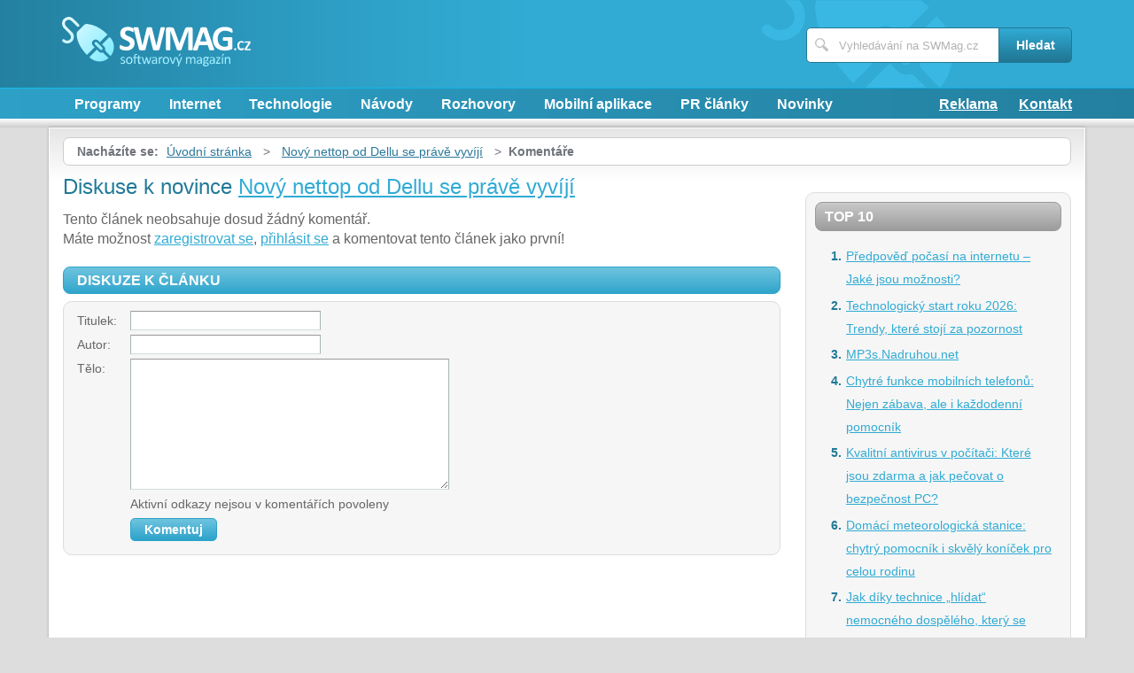

--- FILE ---
content_type: text/html; charset=UTF-8
request_url: https://www.swmag.cz/novinka/740/novy-nettop-od-dellu-se-prave-vyviji/komentare/
body_size: 4207
content:
<!DOCTYPE html>
<!--[if IE 7 ]>    <html lang="cs" class="ie7 no-js"> <![endif]-->
<!--[if IE 8 ]>    <html lang="cs" class="ie8 no-js"> <![endif]-->
<!--[if IE 9 ]>    <html lang="cs" class="ie9 no-js"> <![endif]-->
<!--[if (gt IE 9)|!(IE)]><!--> <html lang="cs" class="no-js"> <!--<![endif]-->
	<head>
		<meta charset="utf-8" />
		<!--[if IE]><meta http-equiv="X-UA-Compatible" content="IE=edge,chrome=1"><![endif]-->
		<meta name="author" content="all: (c) IS Development 2018; e-mail: petr@isdevelopment.cz" />
				<meta name="viewport" content="width=device-width, initial-scale=1.0, minimum-scale=1.0, maximum-scale=1.0, user-scalable=0" />
		<title>Nový nettop od Dellu se právě vyvíjí — Komentáře — SWMag.cz</title>
					<meta name="description" content="Komentáře — Dell vyvíjí novou řadu nettopů Zino HD,o kterých se sice již dříve objevilo několik informací, nyní jsou aledetailnější a celkově máme lepší přehle ..." />
							<meta name="keywords" content="nettop, dell, inspiron" />
										<link rel="stylesheet" type="text/css" href="/css/style.css" media="screen" />
		<link rel="stylesheet" type="text/css" href="/css/my.css" media="screen" />
		<link rel="stylesheet" type="text/css" href="/css/print.css" media="print" />
		
		<link rel="shortcut icon" href="favicon.ico?v=2" />
		<script>document.documentElement.className = document.documentElement.className.replace('no-js', 'js');</script>
		<!--[if IE 8 ]> <script src="js/respond.min.js"></script><![endif]-->
	</head>
	<body class="page-homepage">
				<p id="menu-accessibility">
			<a title="Přejít k obsahu (Klávesová zkratka: Alt + 2)" accesskey="2" href="#main">Přejít k obsahu</a>
			<span class="hide">|</span>
			<a href="#menu-main">Přejít k hlavnímu menu</a>
			<span class="hide">|</span>
			<a href="#form-search">Přejít k vyhledávání</a>
		</p>
		<div id="header">
	<div class="row-main">
		<p id="logo">
			<a href="/"><img src="/img/logo-swmag.svg" alt="SWMag.cz softwarový magazín" width="213" height="56" /></a>
		</p>
	</div>
</div>
<div id="menu-main">
	<div class="row-main">
		<a href="#" class="menu-toggle"><span class="vhide">Zobrazit menu</span></a>
		<ul class="reset menu">
				
									
					<li>
													<a class="" href="/kategorie/1/programy/">Programy</a>											</li>										
									
					<li>
													<a class="" href="/kategorie/17/internet/">Internet</a>											</li>										
									
					<li>
													<a class="" href="/kategorie/2/technologie/">Technologie</a>											</li>										
									
					<li>
													<a class="" href="/kategorie/19/navody/">Návody</a>											</li>										
									
					<li>
													<a class="" href="/kategorie/18/rozhovory/">Rozhovory</a>											</li>										
									
					<li>
													<a class="" href="/kategorie/21/mobilni-aplikace/">Mobilní aplikace</a>											</li>										
									
					<li>
													<a class="" href="/kategorie/20/pr-clanky/">PR články</a>											</li>										
							
						<li><a href="/novinky/">Novinky</a></li>
		</ul>
					<ul class="reset r">
									<li><a href="/reklama/">Reklama</a></li>
									<li><a href="/kontakt/">Kontakt</a></li>
							</ul>	
			</div>
</div>
<div class="box-strip">
	<div class="row-main">
		<div class="box-adv">
					</div>
	</div>
</div>		
		<div id="main">
			<div class="row-main">
				<div class="content-main">
					<p id="menu-breadcrumb">
													<strong>Nacházíte se:</strong>
																		
																						<a href="/">Úvodní stránka</a>									
																	
															&nbsp;&gt;&nbsp;
																						<a href="/novinka/740/novy-nettop-od-dellu-se-prave-vyviji/">Nový nettop od Dellu se právě vyvíjí</a>									
																	
															&nbsp;&gt;&nbsp;
																						<strong>Komentáře</strong>
									
														
						
				</p>
				<div class="row">
					<div class="col col-content">
						<h1>Diskuse k novince <a href="/novinka/740/novy-nettop-od-dellu-se-prave-vyviji/">Nový nettop od Dellu se právě vyvíjí</a></h1>
<div class="crossroad-comment">
				
		<p>Tento článek neobsahuje dosud žádný komentář.</p>	
					<p>Máte možnost <a href="/registrace/">zaregistrovat se</a>, <a href="/prihlaseni/">přihlásit se</a> a komentovat tento článek jako první!</p>
			
	</div>

<form id="comment" class="form-discusion" action="/novinka/740/novy-nettop-od-dellu-se-prave-vyviji/komentare/#addComment" method="post">										
	<h2 class="heading secondary">Diskuze k článku</h2>
	<div class="inner">
		<p class="inp-row">
			<label for="CommentForm_subject">Titulek:</label>			<span class="inp-fix">
				<input size="30" class="inp-text {validate:{required:true, maxlength:100, messages:{required:&quot;Nutno vyplnit.&quot;, maxlength:&quot;Maximální délka je 100 znaků.&quot;}}}" name="CommentForm[subject]" id="CommentForm_subject" type="text" />							</span>
		</p>
		<p class="inp-row">
			<label for="CommentForm_author">Autor:</label>			<span class="inp-fix">
				<input size="30" class="inp-text {validate:{required:true, maxlength:75, messages:{required:&quot;Nutno vyplnit.&quot;, maxlength:&quot;Maximální délka je 75 znaků.&quot;}}}" name="CommentForm[author]" id="CommentForm_author" type="text" maxlength="75" />							</span>
		</p>
		<p class="inp-row">
			<label for="CommentForm_body">Tělo:</label>			<span class="inp-fix">
				<textarea cols="75" rows="10" class="inp-text {validate:{required:true, maxlength:8000, messages:{required:&quot;Nutno vyplnit.&quot;, maxlength:&quot;Maximální délka je 8000 znaků.&quot;}}}" name="CommentForm[body]" id="CommentForm_body"></textarea>							</span>
		</p>
		<p class="inp-row">
			Aktivní odkazy nejsou v komentářích povoleny		</p>
		<p class="btn-wrap">
			<button class="btn" type="submit" id="button_send" name="addComment"><span>Komentuj</span></button>
			<input type="hidden" value="740" name="news_id" id="news_id" />			<input type="hidden" value="novy-nettop-od-dellu-se-prave-vyviji" name="news_slug" id="news_slug" />			<input type="hidden" value="Nový nettop od Dellu se právě vyvíjí" name="news_name" id="news_name" />			<input type="hidden" value="" name="discussion_id" id="discussion_id" />		</p>
	</div>
</form>						
					</div>
					<div class="col col-side">
						
<div class="box-bnr">
	</div>
<div class="box-side">
			<h3 class="heading">Top 10</h3>	
		<ol>		
									
				<li><a title="Předpověď počasí na internetu – Jaké jsou možnosti?" href="/1534/predpoved-pocasi-2016/">Předpověď počasí na internetu – Jaké jsou možnosti?</a></li>
									
				<li><a title="Technologický start roku 2026: Trendy, které stojí za pozornost" href="/1915/technologicky-start-roku-2026-trendy-ktere-stoji-za-pozornost/">Technologický start roku 2026: Trendy, které stojí za pozornost</a></li>
									
				<li><a title="MP3s.Nadruhou.net" href="/152/mp3s-nadruhou-net/">MP3s.Nadruhou.net</a></li>
									
				<li><a title="Chytré funkce mobilních telefonů: Nejen zábava, ale i každodenní pomocník" href="/1909/chytre-funkce-mobilnich-telefonu-nejen-zabava-ale-i-kazdodenni-pomocnik/">Chytré funkce mobilních telefonů: Nejen zábava, ale i každodenní pomocník</a></li>
									
				<li><a title="Kvalitní antivirus v počítači: Které jsou zdarma a jak pečovat o bezpečnost PC?" href="/1907/kvalitni-antivirus-v-pocitaci-ktere-jsou-zdarma-a-jak-pecovat-o-bezpecnost-pc/">Kvalitní antivirus v počítači: Které jsou zdarma a jak pečovat o bezpečnost PC?</a></li>
									
				<li><a title="Domácí meteorologická stanice: chytrý pomocník i skvělý koníček pro celou rodinu" href="/1911/domaci-meteorologicka-stanice-chytry-pomocnik-i-skvely-konicek-pro-celou-rodinu/">Domácí meteorologická stanice: chytrý pomocník i skvělý koníček pro celou rodinu</a></li>
									
				<li><a title="Jak díky technice „hlídat“ nemocného dospělého, který se může ztratit? " href="/1910/jak-diky-technice-hlidat-nemocneho-dospeleho-ktery-se-muze-ztratit/">Jak díky technice „hlídat“ nemocného dospělého, který se může ztratit? </a></li>
									
				<li><a title="Univerzální technologické dárky: co věnovat na Vánoce všem generacím" href="/1914/univerzalni-technologicke-darky-co-venovat-na-vanoce-vsem-generacim/">Univerzální technologické dárky: co věnovat na Vánoce všem generacím</a></li>
									
				<li><a title="Proč nestačí chránit jen počítač: zabezpečte i svůj mobil, než bude pozdě" href="/1913/proc-nestaci-chranit-jen-pocitac-zabezpecte-i-svuj-mobil-nez-bude-pozde/">Proč nestačí chránit jen počítač: zabezpečte i svůj mobil, než bude pozdě</a></li>
									
				<li><a title="Technologie měření došlapu může odhalit, proč vás bolí nohy nebo záda" href="/1908/technologie-mereni-doslapu-muze-odhalit-proc-vas-boli-nohy-nebo-zada/">Technologie měření došlapu může odhalit, proč vás bolí nohy nebo záda</a></li>
						
		</ol>		
		<h3 class="heading">Tagy</h3>	
	<p class="tag-cloud">		
				
						
				<a class="tag-9" href="/vyhledavani/syst%C3%A9m-automatick%C3%A9ho-p%C5%99ivol%C3%A1n%C3%AD-pomoci%2C-eCall%2C/">systém automatického přivolání pomoci, eCall,</a>			
						
				<a class="tag-3" href="/vyhledavani/Pravopis/">Pravopis</a>			
						
				<a class="tag-4" href="/vyhledavani/antivirus/">antivirus</a>			
						
				<a class="tag-5" href="/vyhledavani/p%C5%99eklada%C4%8D%2C-translator/">překladač, translator</a>			
						
				<a class="tag-2" href="/vyhledavani/Google/">Google</a>			
						
				<a class="tag-8" href="/vyhledavani/aplikace-pro-zdrav%C3%AD%2C-zdravotn%C3%AD-aplikace/">aplikace pro zdraví, zdravotní aplikace</a>			
						
				<a class="tag-6" href="/vyhledavani/st%C5%99ih/">střih</a>			
						
				<a class="tag-7" href="/vyhledavani/Windows/">Windows</a>			
						
				<a class="tag-1" href="/vyhledavani/antivirus%2C-jak-zabezpe%C4%8Dit-po%C4%8D%C3%ADta%C4%8D-p%C5%99ed-napaden%C3%ADm/">antivirus, jak zabezpečit počítač před napadením</a>			
						
				<a class="tag-10" href="/vyhledavani/-Internet/"> Internet</a>			
					
					
	</p>
	<h3 class="heading">Doporučujeme</h3>
	<div id='advise' class='not4bbtext'>
				
						
				<p>Máte tiskárnu? Ať již jste firma či spotřebitel, vyzkoušejte naše tonery ve slevě. <a href="https://www.tonerynaplne.cz/hp" title="Tonery a náplně do tiskáren Hewlett Packard">Tonery a náplně do tiskáren HP</a> máme za bezkonkurenční ceny.</p>			
				
					
	</div>
	<div id='other_articles_content'>
		Prosím čekejte ... 
	</div>
</div>
						
					</div>
				</div>
			</div>
		</div>
		<div class="box-search">
	<div class="row-main">
		<a href="#" class="toggle-search"><span class="vhide">Zobrazit vyhledávání</span></a>
		<form id="form-search" action="/article/search/" method="post">			<p>
				<label for="search" class="vhide">Hledat</label>
				<span class="inp-fix">
					<span class="icon icon-search"></span>
					<input type="text" class="inp-text" name="search" id="search" placeholder="Vyhledávání na SWMag.cz" />
				</span>
			</p>
			<p>
				<button type="submit" class="btn">
					<span>Hledat</span>
				</button>
			</p>
		</form>	</div>
</div>		<div id="footer">
			<div class="row-main">
	<p class="top">
		<a href="#main" class="js-slide-to"><span class="vhide">Nahoru</span></a>
	</p>
			<ul class="menu-footer">
							<li><a href="/kontakt/">Kontakt</a></li>				
							<li><a href="/reklama/">Reklama</a></li>				
					</ul>	
		<p class="img medianest">
		<a href="http://www.medianest.cz/" target="_blank"><img src="/img/logo-media-nest.svg" alt="Media nest" width="130" height="47"></a>
	</p>
	<p class="cnt">
		<strong>SWMag.cz</strong> - softwarový magazím (ISSN 1802-856X) <a class="rss" href="/feed/type/article/"><img width="16" height="11" src="/img/illust/rss.jpg" alt="RSS" /></a><br />
		Přebírání textů z těchto stránek je bez svolení autora trestné.
	</p>
</div>		</div>
				<script type="text/javascript" src="/min/serve/g/default_js/1679045366/"></script>		
		<script>
			App.run({})
		</script>
				<script>
  (function(i,s,o,g,r,a,m){i['GoogleAnalyticsObject']=r;i[r]=i[r]||function(){
  (i[r].q=i[r].q||[]).push(arguments)},i[r].l=1*new Date();a=s.createElement(o),
  m=s.getElementsByTagName(o)[0];a.async=1;a.src=g;m.parentNode.insertBefore(a,m)
  })(window,document,'script','https://www.google-analytics.com/analytics.js','ga');
  ga('create', 'UA-603021-6', 'auto');
  ga('send', 'pageview');
</script>	</body>
</html>

--- FILE ---
content_type: text/plain
request_url: https://www.google-analytics.com/j/collect?v=1&_v=j102&a=1387526473&t=pageview&_s=1&dl=https%3A%2F%2Fwww.swmag.cz%2Fnovinka%2F740%2Fnovy-nettop-od-dellu-se-prave-vyviji%2Fkomentare%2F&ul=en-us%40posix&dt=Nov%C3%BD%20nettop%20od%20Dellu%20se%20pr%C3%A1v%C4%9B%20vyv%C3%ADj%C3%AD%20%E2%80%94%20Koment%C3%A1%C5%99e%20%E2%80%94%20SWMag.cz&sr=1280x720&vp=1280x720&_u=IEBAAEABAAAAACAAI~&jid=424877185&gjid=1953963902&cid=1966869238.1768768387&tid=UA-603021-6&_gid=55721430.1768768387&_r=1&_slc=1&z=1577676716
body_size: -449
content:
2,cG-GRVYX2MGN7

--- FILE ---
content_type: image/svg+xml
request_url: https://www.swmag.cz/img/logo-media-nest.svg
body_size: 2342
content:
<?xml version="1.0" encoding="utf-8"?>
<!-- Generator: Adobe Illustrator 19.2.0, SVG Export Plug-In . SVG Version: 6.00 Build 0)  -->
<svg version="1.1" id="Layer_1" xmlns="http://www.w3.org/2000/svg" xmlns:xlink="http://www.w3.org/1999/xlink" x="0px" y="0px"
	 width="130px" height="47px" viewBox="0 0 130 47" enable-background="new 0 0 130 47" xml:space="preserve">
<path fill-rule="evenodd" clip-rule="evenodd" fill="#DC9344" d="M41.3,0h-35C3,0,0.4,2.7,0.4,5.9v26.7c1.3-2.3,2.4-4.2,3.2-5.9
	c3.2,0.6,6.3,1.2,9.2,1.9c-0.2,2.4-0.6,5.3-1.3,8.9C8,36.9,3.8,36.2,0.4,35.7v4.8C4,41,7.2,41.5,10.7,42c-0.3,1.4-0.6,3-1,4.8h4.4
	c0.2-1.5,0.3-2.9,0.4-4.2c3.8,0.5,7.2,1.1,10.5,1.8c0.2,0.8,0.3,1.6,0.5,2.4h3c-0.1-0.6-0.4-1.3-0.6-1.8c0.8,0.1,5.3,1,8.3,1.8h4.9
	c3.2,0,5.9-2.7,5.9-5.9v-35C47.2,2.7,44.5,0,41.3,0L41.3,0z M22.3,31c0.6,2.4,1.3,5.3,2.1,9c-3.1-0.7-6.2-1.3-9.4-1.9
	c0.3-3.7,0.3-6.6,0.3-8.9C17.8,29.8,20.1,30.4,22.3,31L22.3,31z M29.9,33.3c1.2,2.5,2.7,5.4,4.5,9.1c-2.3-0.6-4.7-1.2-7.3-1.8
	c-1-3.6-1.9-6.6-2.7-9C26.3,32.2,28.1,32.8,29.9,33.3L29.9,33.3z M36.2,35.5c1.7,2.5,3.7,5.5,6.2,9.2c-1.9-0.6-3.8-1.1-5.9-1.7
	c-1.9-3.6-3.6-6.6-4.9-9.1C33.2,34.4,34.7,35,36.2,35.5L36.2,35.5z M13.4,22.4c-0.1,1.2-0.2,2.7-0.4,4.4c-2.6-0.6-5.4-1.2-8.4-1.8
	c0.9-1.6,1.6-3,2.3-4.2C9.2,21.3,11.4,21.8,13.4,22.4L13.4,22.4z M20.5,24.5c0.4,1.3,0.9,2.9,1.3,4.6c-2-0.6-4.2-1.2-6.5-1.8
	c0-1.7,0-3.1,0-4.4C17.1,23.4,18.8,24,20.5,24.5L20.5,24.5z M26.3,26.5c0.7,1.4,1.6,3,2.5,4.8c-1.7-0.6-3.4-1.1-5.2-1.7
	c-0.6-1.8-1.1-3.3-1.6-4.7C23.5,25.5,25,26,26.3,26.5L26.3,26.5z M31.4,28.4c1,1.5,2.1,3.1,3.4,5c-1.4-0.5-2.8-1.1-4.4-1.6
	c-1-1.8-2-3.5-2.8-4.9C28.9,27.4,30.1,27.9,31.4,28.4L31.4,28.4z M13.7,18.8c0,0.8-0.1,1.6-0.2,2.6c-1.9-0.5-4-1.1-6.1-1.6
	c0.5-1,0.9-1.8,1.3-2.4C10.4,17.8,12.1,18.3,13.7,18.8L13.7,18.8z M19.3,20.6c0.3,0.8,0.6,1.8,0.9,2.8c-1.6-0.5-3.2-1-4.9-1.5
	c0-1-0.1-1.9-0.1-2.6C16.6,19.7,18,20.1,19.3,20.6L19.3,20.6z M24.1,22.3c0.5,0.9,1,1.9,1.6,3c-1.3-0.5-2.7-1-4.1-1.5
	c-0.4-1.1-0.7-2-1.1-2.8C21.8,21.4,23,21.9,24.1,22.3L24.1,22.3z M28.3,24c0.7,1,1.4,2,2.2,3.2c-1.2-0.5-2.3-0.9-3.6-1.4
	c-0.6-1.1-1.2-2.1-1.8-3C26.3,23.1,27.3,23.6,28.3,24L28.3,24z M13.8,16.4c0,0.5-0.1,1.1-0.1,1.7c-1.5-0.5-3.1-0.9-4.7-1.4
	c0.3-0.6,0.6-1.1,0.9-1.6C11.3,15.5,12.6,16,13.8,16.4L13.8,16.4z M18.5,18c0.2,0.6,0.4,1.2,0.6,1.9c-1.3-0.4-2.6-0.9-3.9-1.3
	c0-0.6-0.1-1.2-0.1-1.8C16.2,17.2,17.3,17.6,18.5,18L18.5,18z M22.6,19.5c0.3,0.6,0.7,1.3,1.1,2c-1.1-0.4-2.3-0.8-3.4-1.3
	c-0.3-0.7-0.5-1.3-0.7-1.9C20.5,18.7,21.6,19.1,22.6,19.5L22.6,19.5z M26.3,21c0.5,0.7,0.9,1.4,1.5,2.2c-1-0.4-2-0.8-3.1-1.2
	c-0.4-0.7-0.8-1.4-1.2-2.1C24.4,20.2,25.4,20.6,26.3,21L26.3,21z M13.9,14.7c0,0.4,0,0.8-0.1,1.2c-1.2-0.4-2.5-0.8-3.8-1.2
	c0.2-0.4,0.4-0.8,0.6-1.1C11.8,14,12.9,14.3,13.9,14.7L13.9,14.7z M17.8,16.1c0.1,0.4,0.3,0.9,0.5,1.4c-1.1-0.4-2.2-0.8-3.3-1.2
	c0-0.5-0.1-0.9-0.1-1.3C15.9,15.4,16.9,15.8,17.8,16.1L17.8,16.1z M21.3,17.4c0.3,0.5,0.6,1,0.9,1.5c-1-0.4-2-0.7-3-1.1
	c-0.2-0.5-0.4-1-0.6-1.4L21.3,17.4L21.3,17.4z M24.8,18.8c0.3,0.5,0.7,1,1.1,1.6c-0.9-0.4-1.8-0.7-2.7-1.1c-0.3-0.5-0.6-1-0.9-1.5
	L24.8,18.8L24.8,18.8z M14,13.4c0,0.3,0,0.6,0,0.9c-1-0.4-2-0.7-3.1-1.1c0.2-0.3,0.3-0.6,0.5-0.8C12.2,12.8,13.1,13.1,14,13.4
	L14,13.4z M17.4,14.7c0.1,0.3,0.2,0.7,0.4,1c-0.9-0.3-1.9-0.7-2.8-1c0-0.3,0-0.6-0.1-0.9C15.7,14.1,16.5,14.4,17.4,14.7L17.4,14.7z
	 M20.6,15.9c0.2,0.4,0.4,0.7,0.6,1.1c-0.9-0.3-1.7-0.7-2.6-1c-0.2-0.4-0.3-0.7-0.4-1.1C19,15.3,19.8,15.6,20.6,15.9L20.6,15.9z
	 M23.6,17.1l1,1.2c-0.8-0.3-1.7-0.7-2.5-1c-0.2-0.4-0.5-0.8-0.7-1.2L23.6,17.1z"/>
<g>
	<path fill="#3C428E" d="M61.8,21.4l-3.2-9c-1.7,0-1.7,0-2,0h-3.8c-0.2,0-0.5,0-0.9,0c-0.1,0-0.5,0-0.9,0v2.7l1.8,0v10.3l-1.8,0
		l0.1,2.7c0.4,0,0.7,0,0.9,0c0.5,0,0.8,0,0.9,0H56c0.2,0,0.5,0,0.9,0c0.1,0,0.4,0,0.8,0v-2.7l-1.8,0V15.1l5,12.9h1.6l5-12.8v10.2
		l-1.8,0v2.7c0.4,0,0.7,0,0.9,0c0.4,0,0.7,0,0.9,0h4c0.2,0,0.5,0,0.9,0c0.1,0,0.5,0,0.9,0v-2.7l-1.8,0V15.1l1.8,0v-2.7
		c-0.4,0-0.7,0-0.9,0c-0.4,0-0.8,0-0.9,0h-2.9c-0.4,0-0.9,0-3,0L61.8,21.4z"/>
	<path fill="#3C428E" d="M80.5,15.1h4.6l0,2.3h2.7c0-0.4,0-0.7,0-0.8l0-1.4v-1.4v-1.2c-1.2,0-1.8,0-2.9,0h-8.4c-0.2,0-0.5,0-0.9,0
		c-0.1,0-0.5,0-0.9,0v2.7l1.8-0.1v10.4l-1.8,0v2.7c0.4,0,0.7,0,0.9,0c0.5,0,0.8,0,0.9,0H85c0.2,0,0.7,0,1.6,0c0.1,0,0.6,0,1.2,0
		v-1.8v-0.6v-2.3H85l0,2.1h-4.5v-4h3.7v-2.6h-3.7V15.1z"/>
	<path fill="#3C428E" d="M90.9,25.4l-1.8,0v2.7c0.4,0,0.7,0,0.9,0c0.5,0,0.8,0,0.9,0l6.2,0.1c2.2,0,3.6-0.4,5-1.3
		c1.9-1.3,2.9-3.6,2.9-6.4c0-3-1.2-5.4-3.2-6.7c-1.5-1-3-1.2-8.1-1.2h-2.7c-0.2,0-0.5,0-0.9,0c-0.1,0-0.5,0-0.9,0v2.7l1.8,0V25.4
		L90.9,25.4z M94.8,25.5V15.1c0.3,0,0.6,0,0.7,0c1.2,0,2,0.1,2.7,0.4c1.6,0.7,2.5,2.4,2.5,4.9c0,2-0.6,3.6-1.7,4.4
		c-0.7,0.4-1.6,0.7-3.1,0.7L94.8,25.5z"/>
	<path fill="#3C428E" d="M106.9,25.4l-1.8,0v2.7c0.4,0,0.7,0,0.9,0c0.5,0,0.8,0,0.9,0h4c1.3,0,2.5,0,3.8,0h2.7l1.6,0l1,0v-2.7
		l-1.9,0l0.9-2.9h4.3l0.9,2.9l-1.9,0v2.7c1.9-0.1,2.3-0.1,2.7-0.1h2.4c0.3,0,0.6,0,2.2,0.1l0-2.7l-1.6,0l-3.4-10.4l2,0v-2.6
		c-2.6,0-2.8,0-4.4,0h-2.2c-1.5,0-1.7,0-4.4,0v2.6l2,0l-3.5,10.4c-1.2-0.1-2.2-0.1-3.4,0V15.1l1.8,0v-2.7c-0.4,0-0.7,0-0.9,0
		c-0.4,0-0.7,0-0.9,0h-4c-0.2,0-0.5,0-0.9,0c-0.1,0-0.5,0-0.9,0v2.7l1.8,0V25.4L106.9,25.4z M122.7,20h-3l1.5-4.7L122.7,20z"/>
</g>
<g>
	<path fill="#DC9344" d="M83.5,41.5c0,1,0,1.4,0,2.1c0,1,0,1.2,0,3.1h2.7l-0.1-1.1c1,1,2.5,1.4,3.8,1.3c2.6-0.1,4.3-1.9,4.3-4.6
		c0-1.3-0.5-2.5-1.6-3.4c-0.7-0.6-1.7-1.2-4-2.2c-1.5-0.7-2-1.1-2-2c0-0.8,0.6-1.3,1.4-1.3c0.7,0,1.4,0.3,1.9,0.8
		c0.3,0.3,0.4,0.6,0.5,1.6H93c0-2,0-2,0-2.2l0-1.5v-0.9h-2.7l0.1,0.9c-0.9-0.9-2-1.3-3.3-1.2C84.4,31,82.9,33,83,35.3
		c0,0.9,0.3,1.8,0.8,2.5c0.6,0.8,1.4,1.3,3,2c2.3,1.1,2.3,1.1,2.7,1.4c0.5,0.3,0.7,0.9,0.7,1.4c0,1-0.8,1.7-1.9,1.7
		c-0.7,0-1.4-0.4-1.8-1c-0.3-0.4-0.4-1-0.4-1.8H83.5z"/>
	<path fill="#DC9344" d="M74.4,33.8H79l0,2.3h2.7c0-0.4,0-0.7,0-0.8l0-1.4v-1.4v-1.2c-1.2,0-1.8,0-2.9,0h-8.3c-0.2,0-0.5,0-0.9,0
		c-0.1,0-0.5,0-0.9,0l0.1,2.7l1.8-0.1v10.4l-1.8,0v2.7c0.4,0,0.7,0,0.9,0c0.5,0,0.8,0,0.9,0h8.3c0.2,0,0.7,0,1.6,0
		c0.1,0,0.6,0,1.2,0V45v-0.6v-2.3h-2.7l0,2.1h-4.5v-4h3.7v-2.6h-3.7V33.8z"/>
	<path fill="#DC9344" d="M62.4,41l-5.2-9.8l-2.7,0h-1.8c-0.2,0-0.5,0-0.9,0c-0.1,0-0.5,0-0.9,0v2.7l1.8,0v10.3l-1.8,0v2.7
		c0.4,0,0.7,0,0.9,0c0.5,0,0.8,0,0.9,0h3c0.2,0,0.5,0,0.9,0c0.1,0,0.4,0,0.8,0v-2.7l-1.8,0v-9l6.2,11.6h4V33.8l1.8,0l0-2.7
		c-0.4,0-0.7,0-0.9,0c-0.5,0-0.8,0-0.9,0h-3.5c-0.1,0-0.4,0-0.8,0c-0.1,0-0.5,0-0.9,0v2.7l1.7,0V41z"/>
	<path fill="#DC9344" d="M105.5,33.9l-0.1,2.8h2.8c0-2.5,0-2.1,0-2.7c0-0.7,0-1.4,0-2.9c-1.4,0-2.1,0-4.3,0h-4.7c-2.2,0-2.7,0-4.5,0
		c0,0.8,0,1.5,0,1.9c0,1.5,0,2.5-0.1,3.6h2.7l0-2.8h2.1v10.2l-2.2,0v2.7c0.4,0,0.7,0,0.9,0c0.5,0,0.8,0,0.9,0h4.8c0.1,0,0.5,0,0.9,0
		c0.1,0,0.5,0,0.9,0v-2.7l-2.2,0V33.9H105.5z"/>
</g>
</svg>
